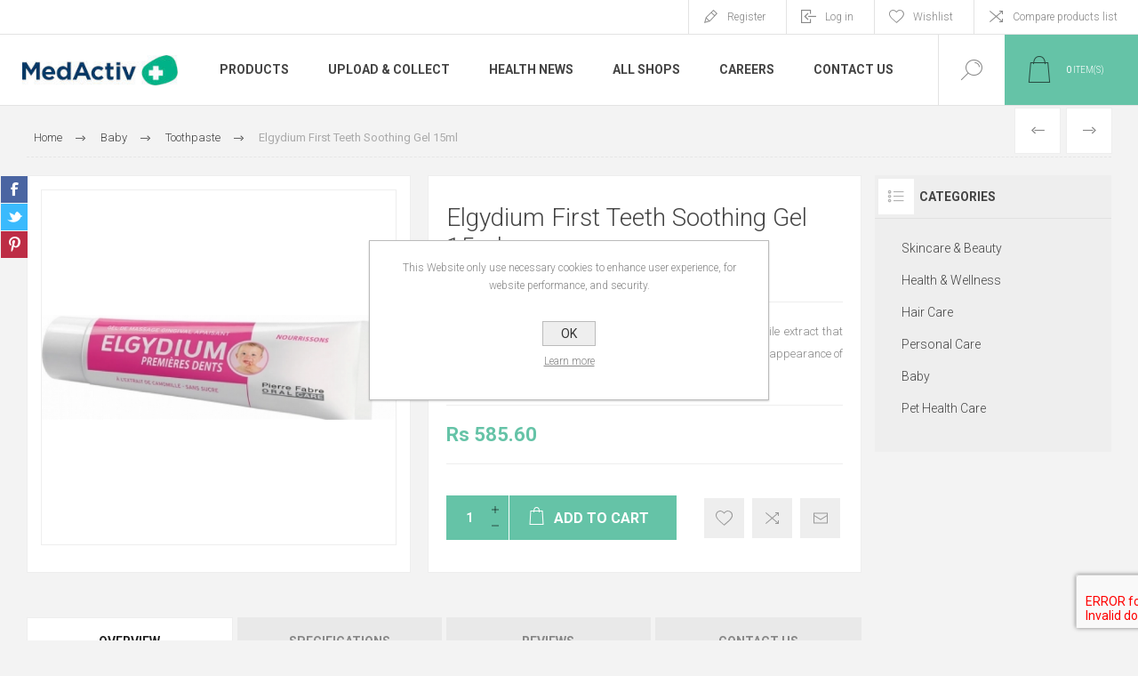

--- FILE ---
content_type: text/html; charset=utf-8
request_url: https://medactivcom.azurewebsites.net/elgydium-first-teeth-soothing-gel-15ml
body_size: 18758
content:
<!DOCTYPE html>
<html lang="en"  class="html-product-details-page">
<head>
    <title>MedActiv Pharmacies Mauritius. Elgydium First Teeth Soothing Gel 15ml</title>
    <meta http-equiv="Content-type" content="text/html;charset=UTF-8" />
    <meta name="description" content="Elgydium First Teeth Soothing Gel 15ml is a gel with Chamomile extract that soothes quickly and durably the discomfort associated with the appearance of the first teeth." />
    <meta name="keywords" content="" />
    <meta name="generator" content="nopCommerce" />
    <meta name="viewport" content="width=device-width, initial-scale=1.0, user-scalable=0, minimum-scale=1.0, maximum-scale=1.0" />
    <link rel="preload" as="font" href="/Themes/Pacific/Content/fonts/pacific.woff" crossorigin>
    <link href="https://fonts.googleapis.com/css2?family=Roboto:wght@300;400;700&display=swap" rel="stylesheet">
    <meta name="facebook-domain-verification" content="2z658h2dhfoimzayww9adz3gty0rx4" /> 
<!-- Google tag (gtag.js) -->
<script async src="https://www.googletagmanager.com/gtag/js?id=UA-177616873-2"></script>
<script>
  window.dataLayer = window.dataLayer || [];
  function gtag(){dataLayer.push(arguments);}
  gtag('js', new Date());

  gtag('config', 'UA-177616873-2');
</script>

<meta property="og:type" content="product" />
<meta property="og:title" content="Elgydium First Teeth Soothing Gel 15ml" />
<meta property="og:description" content="Elgydium First Teeth Soothing Gel 15ml is a gel with Chamomile extract that soothes quickly and durably the discomfort associated with the appearance of the first teeth." />
<meta property="og:image" content="https://azurmindstorage.blob.core.windows.net/medactiv/0003926_P018115_625.png" />
<meta property="og:image:url" content="https://azurmindstorage.blob.core.windows.net/medactiv/0003926_P018115_625.png" />
<meta property="og:url" content="https://medactivcom.azurewebsites.net/elgydium-first-teeth-soothing-gel-15ml" />
<meta property="og:site_name" content="MedActiv Pharmacies Mauritius" />
<meta property="twitter:card" content="summary" />
<meta property="twitter:site" content="MedActiv Pharmacies Mauritius" />
<meta property="twitter:title" content="Elgydium First Teeth Soothing Gel 15ml" />
<meta property="twitter:description" content="Elgydium First Teeth Soothing Gel 15ml is a gel with Chamomile extract that soothes quickly and durably the discomfort associated with the appearance of the first teeth." />
<meta property="twitter:image" content="https://azurmindstorage.blob.core.windows.net/medactiv/0003926_P018115_625.png" />
<meta property="twitter:url" content="https://medactivcom.azurewebsites.net/elgydium-first-teeth-soothing-gel-15ml" />

    


    

<style>

    .product-details-page .full-description {
        display: none;
    }
    .product-details-page .ui-tabs .full-description {
        display: block;
    }
    .product-details-page .tabhead-full-description {
        display: none;
    }
    

    .product-details-page .product-specs-box {
        display: none;
    }
    .product-details-page .ui-tabs .product-specs-box {
        display: block;
    }
    .product-details-page .ui-tabs .product-specs-box .title {
        display: none;
    }
    

    .product-details-page .product-no-reviews,
    .product-details-page .product-review-links {
        display: none;
    }
    </style><!-- Google tag (gtag.js) -->
<script async src="https://www.googletagmanager.com/gtag/js?id=G-N3P4QEBS6B"></script>
<script>
  window.dataLayer = window.dataLayer || [];
  function gtag(){dataLayer.push(arguments);}
  gtag('js', new Date());

  gtag('config', 'G-N3P4QEBS6B');
</script>

    



    <link href="/Themes/Pacific/Content/css/styles.css" rel="stylesheet" type="text/css" />
<link href="/Themes/Pacific/Content/css/footable.css" rel="stylesheet" type="text/css" />
<link href="/Themes/Pacific/Content/css/mobile.css" rel="stylesheet" type="text/css" />
<link href="/Themes/Pacific/Content/css/480.css" rel="stylesheet" type="text/css" />
<link href="/Themes/Pacific/Content/css/768.css" rel="stylesheet" type="text/css" />
<link href="/Themes/Pacific/Content/css/1260.css" rel="stylesheet" type="text/css" />
<link href="/Themes/Pacific/Content/css/1500.css" rel="stylesheet" type="text/css" />
<link href="/Themes/Pacific/Content/css/1800.css" rel="stylesheet" type="text/css" />
<link href="/Plugins/SevenSpikes.Core/Styles/slick-slider-1.6.0.css" rel="stylesheet" type="text/css" />
<link href="/Plugins/SevenSpikes.Core/Styles/perfect-scrollbar.min.css" rel="stylesheet" type="text/css" />
<link href="/Plugins/SevenSpikes.Nop.Plugins.PrevNextProduct/Themes/Pacific/Content/prevnextproduct.css" rel="stylesheet" type="text/css" />
<link href="/Plugins/SevenSpikes.Nop.Plugins.CloudZoom/Themes/Pacific/Content/cloud-zoom/CloudZoom.css" rel="stylesheet" type="text/css" />
<link href="/Plugins/SevenSpikes.Nop.Plugins.CloudZoom/Styles/carousel/slick-slider-1.6.0.css" rel="stylesheet" type="text/css" />
<link href="/Plugins/SevenSpikes.Nop.Plugins.CloudZoom/Themes/Pacific/Content/carousel/carousel.css" rel="stylesheet" type="text/css" />
<link href="/lib_npm/magnific-popup/magnific-popup.css" rel="stylesheet" type="text/css" />
<link href="/Plugins/SevenSpikes.Nop.Plugins.NopQuickTabs/Themes/Pacific/Content/QuickTabs.css" rel="stylesheet" type="text/css" />
<link href="/Plugins/SevenSpikes.Nop.Plugins.MegaMenu/Themes/Pacific/Content/MegaMenu.css" rel="stylesheet" type="text/css" />
<link href="/Plugins/SevenSpikes.Nop.Plugins.InstantSearch/Themes/Pacific/Content/InstantSearch.css" rel="stylesheet" type="text/css" />
<link href="/Plugins/SevenSpikes.Nop.Plugins.AjaxCart/Themes/Pacific/Content/ajaxCart.css" rel="stylesheet" type="text/css" />
<link href="/Plugins/SevenSpikes.Nop.Plugins.ProductRibbons/Styles/Ribbons.common.css" rel="stylesheet" type="text/css" />
<link href="/Plugins/SevenSpikes.Nop.Plugins.ProductRibbons/Themes/Pacific/Content/Ribbons.css" rel="stylesheet" type="text/css" />
<link href="/Plugins/SevenSpikes.Nop.Plugins.QuickView/Themes/Pacific/Content/QuickView.css" rel="stylesheet" type="text/css" />
<link href="/lib_npm/fine-uploader/fine-uploader/fine-uploader.min.css" rel="stylesheet" type="text/css" />
<link href="/Themes/Pacific/Content/css/theme.custom-1.css?v=19" rel="stylesheet" type="text/css" />

    
    <link rel="canonical" href="https://medactivcom.azurewebsites.net/elgydium-first-teeth-soothing-gel-15ml" />

    
    
    <link rel="apple-touch-icon" sizes="180x180" href="/icons/icons_0/apple-touch-icon.png">
<link rel="icon" type="image/png" sizes="32x32" href="/icons/icons_0/favicon-32x32.png">
<link rel="icon" type="image/png" sizes="192x192" href="/icons/icons_0/android-chrome-192x192.png">
<link rel="icon" type="image/png" sizes="16x16" href="/icons/icons_0/favicon-16x16.png">
<link rel="manifest" href="/icons/icons_0/site.webmanifest">
<link rel="mask-icon" href="/icons/icons_0/safari-pinned-tab.svg" color="#5bbad5">
<link rel="shortcut icon" href="/icons/icons_0/favicon.ico">
<meta name="msapplication-TileColor" content="#da532c">
<meta name="msapplication-TileImage" content="/icons/icons_0/mstile-144x144.png">
<meta name="msapplication-config" content="/icons/icons_0/browserconfig.xml">
<meta name="theme-color" content="#ffffff">
    
    <!--Powered by nopCommerce - https://www.nopCommerce.com-->
</head>
<body class="product-details-page-body">
    


<div class="ajax-loading-block-window" style="display: none">
</div>
<div id="dialog-notifications-success" title="Notification" style="display:none;">
</div>
<div id="dialog-notifications-error" title="Error" style="display:none;">
</div>
<div id="dialog-notifications-warning" title="Warning" style="display:none;">
</div>
<div id="bar-notification" class="bar-notification-container" data-close="Close">
</div>



<!--[if lte IE 8]>
    <div style="clear:both;height:59px;text-align:center;position:relative;">
        <a href="http://www.microsoft.com/windows/internet-explorer/default.aspx" target="_blank">
            <img src="/Themes/Pacific/Content/img/ie_warning.jpg" height="42" width="820" alt="You are using an outdated browser. For a faster, safer browsing experience, upgrade for free today." />
        </a>
    </div>
<![endif]-->


<div class="master-wrapper-page">
    <div class="header">
    
    <div class="responsive-strip">
        <div class="responsive-logo-wrapper">
            



<a href="/" class="logo">


<img alt="MedActiv Pharmacies Mauritius" src="https://azurmindstorage.blob.core.windows.net/medactiv/0000188_logo.png" /></a>
        </div>
    </div>
    <div class="header-upper">
        <div class="header-selectors-wrapper">
            
            
            
            
        </div>
        <div class="header-links-wrapper">
            <div class="header-links">
                



        <div class="hedar-links-item">
            <a href="/register?returnUrl=%2Felgydium-first-teeth-soothing-gel-15ml" class="ico-register">Register</a>
        </div>
    <div class="hedar-links-item">
        <a href="/login?returnUrl=%2Felgydium-first-teeth-soothing-gel-15ml" class="ico-login">Log in</a>
    </div>
    <div class="hedar-links-item">
        <a href="/wishlist" class="ico-wishlist">
            <span class="wishlist-label">Wishlist</span>

        </a>
    </div>
    <div class="hedar-links-item">
        <a href="/compareproducts" class="ico-compare">Compare products list</a>
    </div>



            </div>
        </div>
        
    </div>
    <div class="header-lower">
        <div class="header-logo">
            



<a href="/" class="logo">


<img alt="MedActiv Pharmacies Mauritius" src="https://azurmindstorage.blob.core.windows.net/medactiv/0000188_logo.png" /></a>
        </div>
        <div class="header-menu">
            <div class="menu-button">
                <div class="menu-open" title="Menu">
                    <span class="menu-icon-line"></span>
                    <span class="menu-icon-line"></span>
                    <span class="menu-icon-line"></span>
                </div>
                <div class="menu-close" title="Close"></div>
            </div>
            <div class="menu-header">
                



        <div class="hedar-links-item">
            <a href="/register?returnUrl=%2Felgydium-first-teeth-soothing-gel-15ml" class="ico-register">Register</a>
        </div>
    <div class="hedar-links-item">
        <a href="/login?returnUrl=%2Felgydium-first-teeth-soothing-gel-15ml" class="ico-login">Log in</a>
    </div>
    <div class="hedar-links-item">
        <a href="/wishlist" class="ico-wishlist">
            <span class="wishlist-label">Wishlist</span>

        </a>
    </div>
    <div class="hedar-links-item">
        <a href="/compareproducts" class="ico-compare">Compare products list</a>
    </div>



                
                
                
            </div>
            <div class="menu-body">



    <ul class="mega-menu"
        data-isRtlEnabled="false"
        data-enableClickForDropDown="false">



<li class="has-sublist with-dropdown-in-grid">
        <span class="with-subcategories single-item-categories labelfornextplusbutton">Products</span>

        <div class="dropdown categories fullWidth boxes-3">
            <div class="row-wrapper">
                <div class="row"><div class="box">
                <div class="title">
                        <a href="/skincare-beauty" title="Skincare &amp; Beauty"><span>Skincare &amp; Beauty</span></a>
                    </div>
                <div class="wrapper">
                    <div class="picture">
                        <a href="/skincare-beauty" title="Show products in category Skincare &amp; Beauty">
                            <img class="lazy" alt="Picture for category Skincare &amp; Beauty" src="[data-uri]" data-original="https://azurmindstorage.blob.core.windows.net/medactiv/0000300_skincare-beauty_290.png" />
                        </a>
                    </div>
                        <ul class="subcategories">
                                <li class="subcategory-item">
                                    <a href="/accessories" title="Accessories"><span>Accessories</span></a>
                                </li>
                                <li class="subcategory-item">
                                    <a href="/acne-prone" title="Acne Prone"><span>Acne Prone</span></a>
                                </li>
                                <li class="subcategory-item">
                                    <a href="/anti-ageing" title="Anti Ageing"><span>Anti Ageing</span></a>
                                </li>
                                <li class="subcategory-item">
                                    <a href="/beauty-supplements" title="Beauty Supplements"><span>Beauty Supplements</span></a>
                                </li>
                                <li class="subcategory-item all">
                                    <a class="view-all" href="/skincare-beauty" title="View All">
                                        <span>View All</span>
                                    </a>
                                </li>
                        </ul>
                </div>
                </div><div class="box">
                <div class="title">
                        <a href="/health-wellness" title="Health &amp; Wellness"><span>Health &amp; Wellness</span></a>
                    </div>
                <div class="wrapper">
                    <div class="picture">
                        <a href="/health-wellness" title="Show products in category Health &amp; Wellness">
                            <img class="lazy" alt="Picture for category Health &amp; Wellness" src="[data-uri]" data-original="https://azurmindstorage.blob.core.windows.net/medactiv/0000301_health-wellness_290.png" />
                        </a>
                    </div>
                        <ul class="subcategories">
                                <li class="subcategory-item">
                                    <a href="/accessories-2" title="Accessories"><span>Accessories</span></a>
                                </li>
                                <li class="subcategory-item">
                                    <a href="/anti-infective" title="Anti Infective"><span>Anti Infective</span></a>
                                </li>
                                <li class="subcategory-item">
                                    <a href="/aromatherapy" title="Aromatherapy"><span>Aromatherapy</span></a>
                                </li>
                                <li class="subcategory-item">
                                    <a href="/bones-joints-muscles" title="Bones, Joints &amp; Muscles"><span>Bones, Joints &amp; Muscles</span></a>
                                </li>
                                <li class="subcategory-item all">
                                    <a class="view-all" href="/health-wellness" title="View All">
                                        <span>View All</span>
                                    </a>
                                </li>
                        </ul>
                </div>
                </div><div class="box">
                <div class="title">
                        <a href="/hair-care" title="Hair Care"><span>Hair Care</span></a>
                    </div>
                <div class="wrapper">
                    <div class="picture">
                        <a href="/hair-care" title="Show products in category Hair Care">
                            <img class="lazy" alt="Picture for category Hair Care" src="[data-uri]" data-original="https://azurmindstorage.blob.core.windows.net/medactiv/0000302_hair-care_290.png" />
                        </a>
                    </div>
                        <ul class="subcategories">
                                <li class="subcategory-item">
                                    <a href="/anti-dandruff" title="Anti Dandruff"><span>Anti Dandruff</span></a>
                                </li>
                                <li class="subcategory-item">
                                    <a href="/cleansing-2" title="Cleansing"><span>Cleansing</span></a>
                                </li>
                                <li class="subcategory-item">
                                    <a href="/colored-hair" title="Colored Hair"><span>Colored Hair</span></a>
                                </li>
                                <li class="subcategory-item">
                                    <a href="/curl-activating" title="Curl activating"><span>Curl activating</span></a>
                                </li>
                                <li class="subcategory-item all">
                                    <a class="view-all" href="/hair-care" title="View All">
                                        <span>View All</span>
                                    </a>
                                </li>
                        </ul>
                </div>
                </div></div><div class="row"><div class="box">
                <div class="title">
                        <a href="/personal-care" title="Personal Care"><span>Personal Care</span></a>
                    </div>
                <div class="wrapper">
                    <div class="picture">
                        <a href="/personal-care" title="Show products in category Personal Care">
                            <img class="lazy" alt="Picture for category Personal Care" src="[data-uri]" data-original="https://azurmindstorage.blob.core.windows.net/medactiv/0000303_personal-care_290.png" />
                        </a>
                    </div>
                        <ul class="subcategories">
                                <li class="subcategory-item">
                                    <a href="/accessories-3" title="Accessories"><span>Accessories</span></a>
                                </li>
                                <li class="subcategory-item">
                                    <a href="/cleansing-3" title="Cleansing"><span>Cleansing</span></a>
                                </li>
                                <li class="subcategory-item">
                                    <a href="/deodorant" title="Deodorant"><span>Deodorant</span></a>
                                </li>
                                <li class="subcategory-item">
                                    <a href="/depilatory" title="Depilatory"><span>Depilatory</span></a>
                                </li>
                                <li class="subcategory-item all">
                                    <a class="view-all" href="/personal-care" title="View All">
                                        <span>View All</span>
                                    </a>
                                </li>
                        </ul>
                </div>
                </div><div class="box">
                <div class="title">
                        <a href="/baby" title="Baby"><span>Baby</span></a>
                    </div>
                <div class="wrapper">
                    <div class="picture">
                        <a href="/baby" title="Show products in category Baby">
                            <img class="lazy" alt="Picture for category Baby" src="[data-uri]" data-original="https://azurmindstorage.blob.core.windows.net/medactiv/0000304_baby_290.png" />
                        </a>
                    </div>
                        <ul class="subcategories">
                                <li class="subcategory-item">
                                    <a href="/baby-supplements" title="Baby Supplements"><span>Baby Supplements</span></a>
                                </li>
                                <li class="subcategory-item">
                                    <a href="/bite-sting" title="Bite &amp; Sting"><span>Bite &amp; Sting</span></a>
                                </li>
                                <li class="subcategory-item">
                                    <a href="/cleansers" title="Cleansers"><span>Cleansers</span></a>
                                </li>
                                <li class="subcategory-item">
                                    <a href="/gift-ideas-2" title="Gift Ideas"><span>Gift Ideas</span></a>
                                </li>
                                <li class="subcategory-item all">
                                    <a class="view-all" href="/baby" title="View All">
                                        <span>View All</span>
                                    </a>
                                </li>
                        </ul>
                </div>
                </div><div class="box">
                <div class="title">
                        <a href="/pet-health-care" title="Pet Health Care"><span>Pet Health Care</span></a>
                    </div>
                <div class="wrapper">
                    <div class="picture">
                        <a href="/pet-health-care" title="Show products in category Pet Health Care">
                            <img class="lazy" alt="Picture for category Pet Health Care" src="[data-uri]" data-original="https://azurmindstorage.blob.core.windows.net/medactiv/0000305_pet-health-care_290.png" />
                        </a>
                    </div>
                        <ul class="subcategories">
                                <li class="subcategory-item">
                                    <a href="/pet-curative" title="Pet Curative"><span>Pet Curative</span></a>
                                </li>
                                <li class="subcategory-item">
                                    <a href="/pet-grooming" title="Pet Grooming"><span>Pet Grooming</span></a>
                                </li>
                        </ul>
                </div>
                </div></div>
            </div>

        </div>
</li>

<li class=" ">

    <a href="https://medactiv.mu/prescription" class="" title="Upload &amp; Collect" ><span> Upload &amp; Collect</span></a>

</li>



<li class=" ">

    <a href="/blog" class="" title="Health News" ><span> Health News</span></a>

</li>



<li class=" ">

    <a href="https://medactiv.mu/allshops" class="" title="All Shops" ><span> All Shops</span></a>

</li>



<li class=" ">

    <a href="https://careers.medactiv.mu/" class="" title="Careers"  target="_blank" ><span> Careers</span></a>

</li>



<li class=" ">

    <a href="/contactus" class="" title="Contact Us" ><span> Contact Us</span></a>

</li>


        
    </ul>
    <div class="menu-title"><span>Menu</span></div>
    <ul class="mega-menu-responsive">


<li class="has-sublist">

        <span class="with-subcategories single-item-categories labelfornextplusbutton">Products</span>

        <div class="plus-button"></div>
        <div class="sublist-wrap">
            <ul class="sublist">
                <li class="back-button">
                    <span>Back</span>
                </li>
                
        <li class="has-sublist">
            <a href="/skincare-beauty" title="Skincare &amp; Beauty" class="with-subcategories"><span>Skincare &amp; Beauty</span></a>
            <div class="plus-button"></div>
            <div class="sublist-wrap">
                <ul class="sublist">
                    <li class="back-button">
                        <span>Back</span>
                    </li>
                    
        <li>
            <a class="lastLevelCategory" href="/accessories" title="Accessories"><span>Accessories</span></a>
        </li>
        <li>
            <a class="lastLevelCategory" href="/acne-prone" title="Acne Prone"><span>Acne Prone</span></a>
        </li>
        <li>
            <a class="lastLevelCategory" href="/anti-ageing" title="Anti Ageing"><span>Anti Ageing</span></a>
        </li>
        <li>
            <a class="lastLevelCategory" href="/beauty-supplements" title="Beauty Supplements"><span>Beauty Supplements</span></a>
        </li>


                        <li>
                            <a class="view-all" href="/skincare-beauty" title="View All">
                                <span>View All</span>
                            </a>
                        </li>
                </ul>
            </div>
        </li>
        <li class="has-sublist">
            <a href="/health-wellness" title="Health &amp; Wellness" class="with-subcategories"><span>Health &amp; Wellness</span></a>
            <div class="plus-button"></div>
            <div class="sublist-wrap">
                <ul class="sublist">
                    <li class="back-button">
                        <span>Back</span>
                    </li>
                    
        <li>
            <a class="lastLevelCategory" href="/accessories-2" title="Accessories"><span>Accessories</span></a>
        </li>
        <li>
            <a class="lastLevelCategory" href="/anti-infective" title="Anti Infective"><span>Anti Infective</span></a>
        </li>
        <li>
            <a class="lastLevelCategory" href="/aromatherapy" title="Aromatherapy"><span>Aromatherapy</span></a>
        </li>
        <li>
            <a class="lastLevelCategory" href="/bones-joints-muscles" title="Bones, Joints &amp; Muscles"><span>Bones, Joints &amp; Muscles</span></a>
        </li>


                        <li>
                            <a class="view-all" href="/health-wellness" title="View All">
                                <span>View All</span>
                            </a>
                        </li>
                </ul>
            </div>
        </li>
        <li class="has-sublist">
            <a href="/hair-care" title="Hair Care" class="with-subcategories"><span>Hair Care</span></a>
            <div class="plus-button"></div>
            <div class="sublist-wrap">
                <ul class="sublist">
                    <li class="back-button">
                        <span>Back</span>
                    </li>
                    
        <li>
            <a class="lastLevelCategory" href="/anti-dandruff" title="Anti Dandruff"><span>Anti Dandruff</span></a>
        </li>
        <li>
            <a class="lastLevelCategory" href="/cleansing-2" title="Cleansing"><span>Cleansing</span></a>
        </li>
        <li>
            <a class="lastLevelCategory" href="/colored-hair" title="Colored Hair"><span>Colored Hair</span></a>
        </li>
        <li>
            <a class="lastLevelCategory" href="/curl-activating" title="Curl activating"><span>Curl activating</span></a>
        </li>


                        <li>
                            <a class="view-all" href="/hair-care" title="View All">
                                <span>View All</span>
                            </a>
                        </li>
                </ul>
            </div>
        </li>
        <li class="has-sublist">
            <a href="/personal-care" title="Personal Care" class="with-subcategories"><span>Personal Care</span></a>
            <div class="plus-button"></div>
            <div class="sublist-wrap">
                <ul class="sublist">
                    <li class="back-button">
                        <span>Back</span>
                    </li>
                    
        <li>
            <a class="lastLevelCategory" href="/accessories-3" title="Accessories"><span>Accessories</span></a>
        </li>
        <li>
            <a class="lastLevelCategory" href="/cleansing-3" title="Cleansing"><span>Cleansing</span></a>
        </li>
        <li>
            <a class="lastLevelCategory" href="/deodorant" title="Deodorant"><span>Deodorant</span></a>
        </li>
        <li>
            <a class="lastLevelCategory" href="/depilatory" title="Depilatory"><span>Depilatory</span></a>
        </li>


                        <li>
                            <a class="view-all" href="/personal-care" title="View All">
                                <span>View All</span>
                            </a>
                        </li>
                </ul>
            </div>
        </li>
        <li class="has-sublist">
            <a href="/baby" title="Baby" class="with-subcategories"><span>Baby</span></a>
            <div class="plus-button"></div>
            <div class="sublist-wrap">
                <ul class="sublist">
                    <li class="back-button">
                        <span>Back</span>
                    </li>
                    
        <li>
            <a class="lastLevelCategory" href="/baby-supplements" title="Baby Supplements"><span>Baby Supplements</span></a>
        </li>
        <li>
            <a class="lastLevelCategory" href="/bite-sting" title="Bite &amp; Sting"><span>Bite &amp; Sting</span></a>
        </li>
        <li>
            <a class="lastLevelCategory" href="/cleansers" title="Cleansers"><span>Cleansers</span></a>
        </li>
        <li>
            <a class="lastLevelCategory" href="/gift-ideas-2" title="Gift Ideas"><span>Gift Ideas</span></a>
        </li>


                        <li>
                            <a class="view-all" href="/baby" title="View All">
                                <span>View All</span>
                            </a>
                        </li>
                </ul>
            </div>
        </li>
        <li class="has-sublist">
            <a href="/pet-health-care" title="Pet Health Care" class="with-subcategories"><span>Pet Health Care</span></a>
            <div class="plus-button"></div>
            <div class="sublist-wrap">
                <ul class="sublist">
                    <li class="back-button">
                        <span>Back</span>
                    </li>
                    
        <li>
            <a class="lastLevelCategory" href="/pet-curative" title="Pet Curative"><span>Pet Curative</span></a>
        </li>
        <li>
            <a class="lastLevelCategory" href="/pet-grooming" title="Pet Grooming"><span>Pet Grooming</span></a>
        </li>


                </ul>
            </div>
        </li>

            </ul>
        </div>

</li>

<li class=" ">

    <a href="https://medactiv.mu/prescription" class="" title="Upload &amp; Collect" ><span> Upload &amp; Collect</span></a>

</li>



<li class=" ">

    <a href="/blog" class="" title="Health News" ><span> Health News</span></a>

</li>



<li class=" ">

    <a href="https://medactiv.mu/allshops" class="" title="All Shops" ><span> All Shops</span></a>

</li>



<li class=" ">

    <a href="https://careers.medactiv.mu/" class="" title="Careers"  target="_blank" ><span> Careers</span></a>

</li>



<li class=" ">

    <a href="/contactus" class="" title="Contact Us" ><span> Contact Us</span></a>

</li>


        
    </ul>
            </div>
        </div>
        <div class="search-box store-search-box">
            <form method="get" id="small-search-box-form" action="/search">
        <input type="text" class="search-box-text" id="small-searchterms" autocomplete="off" name="q" placeholder="Search store" aria-label="Search store" />


    <select class="search-box-select" id="instant-search-categories">
        <option value='0'>All</option>
            <option value="146">Skincare &amp; Beauty</option>
            <option value="147">Health &amp; Wellness</option>
            <option value="148">Hair Care</option>
            <option value="149">Personal Care</option>
            <option value="150">Baby</option>
            <option value="151">Pet Health Care</option>
    </select>

<input type="hidden" class="instantSearchResourceElement"
       data-highlightFirstFoundElement="false"
       data-minKeywordLength="3"
       data-defaultProductSortOption="0"
       data-instantSearchUrl="/instantSearchFor"
       data-searchPageUrl="/search"
       data-searchInProductDescriptions="false"
       data-numberOfVisibleProducts="20"
       data-noResultsResourceText=" No data found."/>

        <button type="submit" class="button-1 search-box-button">Search</button>
            
</form>
            <div class="search-box-opener">Search</div>
        </div>
        <div class="header-flyout-cart">
            <div class="mobile-flyout-cart-toggle" title="Close">
                <span class="first"></span>
                <span class="second"></span>
            </div>
            
<div class="flyout-cart-wrapper" data-flyoutCartUrl="/PacificTheme/FlyoutShoppingCart">
    <div id="topcartlink" class="flyout-cart-link" title="Shopping cart">
        <a href="/cart" class="ico-cart no-items-in-cart">
            <span class="cart-qty-number-mobile">0</span>
            <span class="cart-qty-number-desktop"><strong>0</strong> item(s)</span>
            <span class="cart-qty sub-total"></span>
        </a>        
    </div>
    <div id="flyout-cart" class="flyout-cart">
        <div class="mini-shopping-cart">
            <div class="count no-items-in-cart">
You have no items in your shopping cart.            </div>
        </div>
    </div>
</div>
        </div>
    </div>
    
</div>
    
    <div class="overlayOffCanvas"></div>
    <div class="master-wrapper-content">
        



<div class="ajaxCartInfo" data-getAjaxCartButtonUrl="/NopAjaxCart/GetAjaxCartButtonsAjax"
     data-productPageAddToCartButtonSelector=".add-to-cart-button"
     data-productBoxAddToCartButtonSelector=".product-box-add-to-cart-button"
     data-productBoxProductItemElementSelector=".product-item"
     data-useNopNotification="False"
     data-nopNotificationCartResource="The product has been added to your &lt;a href=&quot;/cart&quot;&gt;shopping cart&lt;/a&gt;"
     data-nopNotificationWishlistResource="The product has been added to your &lt;a href=&quot;/wishlist&quot;&gt;wishlist&lt;/a&gt;"
     data-enableOnProductPage="True"
     data-enableOnCatalogPages="True"
     data-miniShoppingCartQuatityFormattingResource="({0})"
     data-miniWishlistQuatityFormattingResource="({0})"
     data-addToWishlistButtonSelector=".add-to-wishlist-button">
</div>

<input id="addProductVariantToCartUrl" name="addProductVariantToCartUrl" type="hidden" value="/AddProductFromProductDetailsPageToCartAjax" />
<input id="addProductToCartUrl" name="addProductToCartUrl" type="hidden" value="/AddProductToCartAjax" />
<input id="miniShoppingCartUrl" name="miniShoppingCartUrl" type="hidden" value="/MiniShoppingCart" />
<input id="flyoutShoppingCartUrl" name="flyoutShoppingCartUrl" type="hidden" value="/NopAjaxCartFlyoutShoppingCart" />
<input id="checkProductAttributesUrl" name="checkProductAttributesUrl" type="hidden" value="/CheckIfProductOrItsAssociatedProductsHasAttributes" />
<input id="getMiniProductDetailsViewUrl" name="getMiniProductDetailsViewUrl" type="hidden" value="/GetMiniProductDetailsView" />
<input id="flyoutShoppingCartPanelSelector" name="flyoutShoppingCartPanelSelector" type="hidden" value=".flyout-cart-wrapper" />
<input id="shoppingCartMenuLinkSelector" name="shoppingCartMenuLinkSelector" type="hidden" value=".cart-qty-number-mobile, .cart-qty-number-desktop strong" />
<input id="wishlistMenuLinkSelector" name="wishlistMenuLinkSelector" type="hidden" value="span.wishlist-qty" />





<div id="product-ribbon-info" data-productid="2065"
     data-productboxselector=".product-item, .item-holder"
     data-productboxpicturecontainerselector=".picture, .item-picture"
     data-productpagepicturesparentcontainerselector=".product-essential"
     data-productpagebugpicturecontainerselector=".picture"
     data-retrieveproductribbonsurl="/RetrieveProductRibbons">
</div>


<div class="quickViewData" data-productselector=".product-item"
     data-productselectorchild=".buttons"
     data-retrievequickviewurl="/quickviewdata"
     data-quickviewbuttontext="Quick View"
     data-quickviewbuttontitle="Quick View"
     data-isquickviewpopupdraggable="False"
     data-enablequickviewpopupoverlay="True"
     data-accordionpanelsheightstyle="content"
     data-getquickviewbuttonroute="/getquickviewbutton">
</div>
        
        <div class="master-column-wrapper">
            


<div class="center-1">
    
    



<div class="page product-details-page product-page-layout-one">
    <div class="page-body">
        
        <div class="product-details-top">
                <div class="breadcrumb">
            <ul itemscope itemtype="http://schema.org/BreadcrumbList">
                
                <li>
                    <span>
                        <a href="/">
                            <span>Home</span>
                        </a>
                    </span>
                    <span class="delimiter">/</span>
                </li>
                    <li itemprop="itemListElement" itemscope itemtype="http://schema.org/ListItem">
                        <a href="/baby" itemprop="item">
                            <span itemprop="name">Baby</span>
                        </a>
                        <span class="delimiter">/</span>
                        <meta itemprop="position" content="1" />
                    </li>
                    <li itemprop="itemListElement" itemscope itemtype="http://schema.org/ListItem">
                        <a href="/toothpaste-2" itemprop="item">
                            <span itemprop="name">Toothpaste</span>
                        </a>
                        <span class="delimiter">/</span>
                        <meta itemprop="position" content="2" />
                    </li>
                
                <li itemprop="itemListElement" itemscope itemtype="http://schema.org/ListItem">
                    <strong class="current-item" itemprop="name">Elgydium First Teeth Soothing Gel 15ml</strong>
                    <span itemprop="item" itemscope itemtype="http://schema.org/Thing" 
                          id="/elgydium-first-teeth-soothing-gel-15ml">
                    </span>
                    <meta itemprop="position" content="3" />
                    
                </li>
            </ul>
    </div>

			<div class="prev-next-product">
        <div class="previous-product">
            <a href="/elmex-child-toothpaste-50-ml" title="Elmex Child Toothpaste 50 m..."><span class="previous-product-label">Previous</span><span class="previous-product-title">Elmex Child Toothpaste 50 m...</span></a>
        </div>

        <div class="next-product">
            <a href="/elgydium-junior-mild-mint-50-ml" title="Elgydium Junior Mild Mint 5..."><span class="next-product-label">Next</span><span class="next-product-title">Elgydium Junior Mild Mint 5...</span></a>
        </div>
</div>
        </div>
        <form method="post" id="product-details-form" action="/elgydium-first-teeth-soothing-gel-15ml">



<!--Microdata-->
<div  itemscope itemtype="http://schema.org/Product">
    <meta itemprop="name" content="Elgydium First Teeth Soothing Gel 15ml"/>
    <meta itemprop="sku" content="P018115"/>
    <meta itemprop="gtin" content=""/>
    <meta itemprop="mpn" content=""/>
    <meta itemprop="description" content="Elgydium First Teeth Soothing Gel 15ml is a gel with Chamomile extract that soothes quickly and durably the discomfort associated with the appearance of the first teeth."/>
    <meta itemprop="image" content="https://azurmindstorage.blob.core.windows.net/medactiv/0003926_P018115_625.png"/>
    <div itemprop="offers" itemscope itemtype="http://schema.org/Offer">
        <meta itemprop="url" content="https://medactivcom.azurewebsites.net/elgydium-first-teeth-soothing-gel-15ml"/>
        <meta itemprop="price" content="585.60"/>
        <meta itemprop="priceCurrency" content="MUR"/>
        <meta itemprop="priceValidUntil"/>
        <meta itemprop="availability" content="http://schema.org/OutOfStock" />
    </div>
    <div itemprop="review" itemscope itemtype="http://schema.org/Review">
        <meta itemprop="author" content="ALL"/>
        <meta itemprop="url" content="/productreviews/2065"/>
    </div>
</div>
            <div class="product-content-wrapper" data-productid="2065">
                <div class="product-essential">
                    
                    <div class="equalizer-box">
                        <div class="gallery-wrapper equalize">



        <input type="hidden" class="cloudZoomPictureThumbnailsInCarouselData"
               data-vertical="false"
               data-numvisible="4"
               data-numScrollable="1"
               data-enable-slider-arrows="true"
               data-enable-slider-dots="false"
               data-size="1"
               data-rtl="false"
               data-responsive-breakpoints-for-thumbnails="[{&quot;breakpoint&quot;:1000,&quot;settings&quot;:{&quot;slidesToShow&quot;:4,&quot;slidesToScroll&quot;:1,&quot;arrows&quot;:false,&quot;dots&quot;:true}},{&quot;breakpoint&quot;:480,&quot;settings&quot;:{&quot;slidesToShow&quot;:3,&quot;slidesToScroll&quot;:1,&quot;arrows&quot;:false,&quot;dots&quot;:true}}]"
               data-magnificpopup-counter="%curr% of %total%"
               data-magnificpopup-prev="Previous (Left arrow key)"
               data-magnificpopup-next="Next (Right arrow key)"
               data-magnificpopup-close="Close (Esc)"
               data-magnificpopup-loading="Loading..." />
    <input type="hidden" class="cloudZoomAdjustPictureOnProductAttributeValueChange"
           data-productid="2065"
           data-isintegratedbywidget="true" />
        <input type="hidden" class="cloudZoomEnableClickToZoom" />
    <div class="gallery sevenspikes-cloudzoom-gallery">
        
            <div class="picture-wrapper">
                <div class="picture" id="sevenspikes-cloud-zoom" data-zoomwindowelementid=""
                     data-selectoroftheparentelementofthecloudzoomwindow=""
                     data-defaultimagecontainerselector=".product-essential .gallery"
                     data-zoom-window-width="244"
                     data-zoom-window-height="257">
                    <a href="https://azurmindstorage.blob.core.windows.net/medactiv/0003926_P018115.png" data-full-image-url="https://azurmindstorage.blob.core.windows.net/medactiv/0003926_P018115.png" class="picture-link" id="zoom1">
                        <img src="https://azurmindstorage.blob.core.windows.net/medactiv/0003926_P018115_625.png" alt="Picture of Elgydium First Teeth Soothing Gel 15ml" class="cloudzoom" id="cloudZoomImage"
                             itemprop="image" data-cloudzoom="appendSelector: &#x27;.picture-wrapper&#x27;, zoomPosition: &#x27;inside&#x27;, zoomOffsetX: 0, captionPosition: &#x27;bottom&#x27;, tintOpacity: 0, zoomWidth: 244, zoomHeight: 257, easing: 3, touchStartDelay: true, zoomFlyOut: false, disableZoom: &#x27;auto&#x27;"
                              />
                    </a>
                </div>
            </div>
        
    </div>
                            



<div class="product-social-buttons">
    <ul class="product-social-sharing">
        <li>
            <!-- Facebook -->
            <a class="facebook" title="Share on Facebook" href="javascript:openShareWindow('http://www.facebook.com/sharer.php?u=https://medactivcom.azurewebsites.net/elgydium-first-teeth-soothing-gel-15ml')">Share on Facebook</a>
        </li>
        <li>
            <!-- Twitter -->
            <a class="twitter" title="Share on Twitter" href="javascript:openShareWindow('http://twitter.com/share?url=https://medactivcom.azurewebsites.net/elgydium-first-teeth-soothing-gel-15ml')">Share on Twitter</a>
        </li>
        <li>
            <!-- Pinterest -->
            <a class="pinterest" title="Share on Pinterest" href="javascript:void((function()%7Bvar%20e=document.createElement('script');e.setAttribute('type','text/javascript');e.setAttribute('charset','UTF-8');e.setAttribute('src','https://assets.pinterest.com/js/pinmarklet.js?r='+Math.random()*99999999);document.body.appendChild(e)%7D)());">Share on Pinterest</a>
        </li>
    </ul>

    <script>
        function openShareWindow(url) {
            var winWidth = 520;
            var winHeight = 400;
            var winTop = (screen.height / 2) - (winHeight / 2);
            var winLeft = (screen.width / 2) - (winWidth / 2);

            window.open(url, 'sharer', 'top=' + winTop + ',left=' + winLeft + ',toolbar=0,status=0,width=' + winWidth + ',height=' + winHeight);
        }
    </script>
</div>

                        </div>
                        <div class="overview-wrapper equalize">
                            <div class="overview">
								
                                
                                <div class="product-overview-top">
                                    <div class="product-name">
                                        <h1>
                                            Elgydium First Teeth Soothing Gel 15ml
                                        </h1>
                                    </div>
                                    <!--product reviews-->
                                        <div class="product-reviews-overview">
        <div class="product-review-box">
            <div class="rating">
                <div style="width: 0%">
                </div>
            </div>
        </div>

            <div class="product-no-reviews">
                <a href="/productreviews/2065">Be the first to review this product</a>
            </div>
    </div>

                                </div>
                                    <div class="short-description">
                                        Elgydium First Teeth Soothing Gel 15ml is a gel with Chamomile extract that soothes quickly and durably the discomfort associated with the appearance of the first teeth.
                                    </div>
                                <!--price-->
    <div class="prices">
            <div class="product-price">
                <span  id="price-value-2065" class="price-value-2065" >
                    Rs 585.60
                </span>
            </div>
    </div>
                                <!--SKU, MAN, GTIN, vendor-->
                                <!--availability-->
                                

                                <!--delivery-->
                                

                                <!--estimate shipping-->
                                


                                <!--attributes-->
                                <!--gift card-->
                                <!--rental info-->
                                <div class="overview-buttons-wrapper">
                                    <!--wishlist, compare, email a friend-->
                                    <div class="overview-buttons">
                            			
    <div class="add-to-wishlist">
        <button type="button" id="add-to-wishlist-button-2065" class="button-2 add-to-wishlist-button" title="Add to wishlist" data-productid="2065" onclick="AjaxCart.addproducttocart_details('/addproducttocart/details/2065/2', '#product-details-form');return false;">Add to wishlist</button>
    </div>
                                            <div class="compare-products">
        <button type="button" class="button-2 add-to-compare-list-button" title="Add to compare list" onclick="AjaxCart.addproducttocomparelist('/compareproducts/add/2065');return false;">Add to compare list</button>
    </div>

                                            <div class="email-a-friend">
        <button type="button" class="button-2 email-a-friend-button" title="Email a friend" onclick="setLocation('/productemailafriend/2065')">Email a friend</button>
    </div>

                                        <!--sample download-->
                                        
                            			
                                    </div>
                                    <!--add to cart-->
    <div class="add-to-cart">
            <div class="add-to-cart-panel">
                <label class="qty-label" for="addtocart_2065_EnteredQuantity">Quantity:</label>
                    <div class="add-to-cart-qty-wrapper">
						<input id="product_enteredQuantity_2065" class="qty-input" type="text" aria-label="Enter a quantity" data-val="true" data-val-required="The Quantity field is required." name="addtocart_2065.EnteredQuantity" value="1" />
                        <span class="plus">+</span>
                        <span class="minus">-</span>
                    </div>
                    
                    <button type="button" id="add-to-cart-button-2065" class="button-1 add-to-cart-button" data-productid="2065" onclick="AjaxCart.addproducttocart_details('/addproducttocart/details/2065/1', '#product-details-form');return false;">
                        <span>Add to cart</span>
                    </button>
            </div>
        
    </div>
                                </div>
                        		
                            </div>
                        </div>
                    </div>

    

    <div id="quickTabs" class="productTabs "
         data-ajaxEnabled="false"
         data-productReviewsAddNewUrl="/ProductTab/ProductReviewsTabAddNew/2065"
         data-productContactUsUrl="/ProductTab/ProductContactUsTabAddNew/2065"
         data-couldNotLoadTabErrorMessage="Couldn&#x27;t load this tab.">
        
<div class="productTabs-header">
    <ul>
            <li>
                <a href="#quickTab-description">Overview</a>
            </li>
            <li>
                <a href="#quickTab-specifications">Specifications</a>
            </li>
            <li>
                <a href="#quickTab-reviews">Reviews</a>
            </li>
            <li>
                <a href="#quickTab-contact_us">Contact Us</a>
            </li>
    </ul>
</div>
<div class="productTabs-body">
        <div id="quickTab-description">
            <div class="full-description">
    Elgydium First Teeth Soothing Gingival Massage Gel 15ml is a gel with Chamomile extract that soothes quickly and durably the discomfort associated with the appearance of the first teeth. Tested under pediatric control, its tolerance is clinically proven: 97% of parents surveyed are satisfied (satisfaction questionnaire with test of tolerance to the use made with 30 infants during 21 days).  How to use?  Place a small amount of gel on a clean finger and apply 3-4 times a day on the infant gums with light massages. Do not store above 25 °C.
</div>
        </div>
        <div id="quickTab-specifications">
            


    <div class="product-specs-box">
        <div class="title">
            <strong>Products specifications</strong>
        </div>
        <div class="table-wrapper">
            <table class="data-table">
                <thead>
                    <tr class="hidden-row">
                        <th width="25%"><span>Attribute name</span></th>
                        <th><span>Attribute value</span></th>
                    </tr>
                </thead>
                <tbody>
                                <tr  class="odd">
                                    <td class="spec-name">
                                        Package Size
                                    </td>
                                    <td class="spec-value">
15 ml                                    </td>
                                </tr>
                                <tr  class="even">
                                    <td class="spec-name">
                                        Signature
                                    </td>
                                    <td class="spec-value">
Elgydium                                    </td>
                                </tr>
                </tbody>
            </table>
        </div>
    </div>

        </div>
        <div id="quickTab-reviews">
            <div id="updateTargetId" class="product-reviews-page">
        <div class="write-review" id="review-form">
            <div class="title">
                <strong>Write your own review</strong>
            </div>
            <div class="message-error validation-summary-errors"><ul><li>Only registered users can write reviews</li>
</ul></div>
            <div class="fieldset">
                <div class="form-fields">
                    <div class="inputs">
                        <label for="AddProductReview_Title">Review title:</label>
                        <input class="review-title" type="text" id="AddProductReview_Title" name="AddProductReview.Title" value="" disabled="disabled" />
                        <span class="required">*</span>
                        <span class="field-validation-valid" data-valmsg-for="AddProductReview.Title" data-valmsg-replace="true"></span>
                    </div>
                    <div class="inputs">
                        <label for="AddProductReview_ReviewText">Review text:</label>
                        <textarea class="review-text" id="AddProductReview_ReviewText" name="AddProductReview.ReviewText" disabled="disabled">
</textarea>
                        <span class="required">*</span>
                        <span class="field-validation-valid" data-valmsg-for="AddProductReview.ReviewText" data-valmsg-replace="true"></span>
                    </div>
                    <div class="review-rating">
                        <label for="AddProductReview_Rating">Rating:</label>
                        <ul>
                            <li class="label first">Bad</li>
                            <li class="rating-options">
                                <input value="1" value="1" type="radio" type="radio" id="addproductrating_1" aria-label="Bad" data-val="true" data-val-required="The Rating field is required." name="AddProductReview.Rating" />
                                <label class="vote-star" for="addproductrating_1">Rating 1</label>

                                <input value="2" value="2" type="radio" type="radio" id="addproductrating_2" aria-label="Not good" name="AddProductReview.Rating" />
                                <label class="vote-star" for="addproductrating_2">Rating 2</label>

                                <input value="3" value="3" type="radio" type="radio" id="addproductrating_3" aria-label="Neutral" name="AddProductReview.Rating" />
                                <label class="vote-star" for="addproductrating_3">Rating 3</label>

                                <input value="4" value="4" type="radio" type="radio" id="addproductrating_4" aria-label="Good" name="AddProductReview.Rating" />
                                <label class="vote-star" for="addproductrating_4">Rating 4</label>

                                <input value="5" value="5" type="radio" type="radio" id="addproductrating_5" aria-label="Excellent" checked="checked" name="AddProductReview.Rating" />
                                <label class="vote-star" for="addproductrating_5">Rating 5</label>
                            </li>
                            <li class="label last">Excellent</li>
                        </ul>
                    </div>
                        <div class="captcha-box">
                                <div><input id="g-recaptcha-response_captcha_1531350973" name="g-recaptcha-response" type="hidden"></input><script>
                var onloadCallbackcaptcha_1531350973 = function() {
                    var form = $('input[id="g-recaptcha-response_captcha_1531350973"]').closest('form');
                    var btn = $(form.find(':submit')[0]);

                    var loaded = false;
                    var isBusy = false;
                    btn.on('click', function (e) {
                        if (!isBusy) {
                            isBusy = true;
                            grecaptcha.execute('6Lf8zrUiAAAAAIn8AlxfSexQC0xi05D_tsTI1xyP', { 'action': 'ProductDetails' }).then(function(token) {
                                $('#g-recaptcha-response_captcha_1531350973', form).val(token);
                                loaded = true;
                                btn.click();
                            });
                        }
                        return loaded;
                    });
                }
            </script><script async="" defer="" src="https://www.google.com/recaptcha/api.js?onload=onloadCallbackcaptcha_1531350973&amp;render=6Lf8zrUiAAAAAIn8AlxfSexQC0xi05D_tsTI1xyP&amp;hl=en"></script></div>
                        </div>
                </div>
            </div>
            <div class="buttons">
                    <button type="button" id="add-review" disabled="disabled" name="add-review" class="button-1 write-product-review-button" value="Submit review">Submit review</button>
            </div>
        </div>
</div>

        </div>
        <div id="quickTab-contact_us">
            

<div id="contact-us-tab" class="write-review">
    <div class="form-fields">
        <div class="inputs">
            <label for="FullName">Your name</label>
            <input placeholder="Enter your name." class="contact_tab_fullname review-title" type="text" data-val="true" data-val-required="Enter your name" id="FullName" name="FullName" value="" />
            <span class="required">*</span>
            <span class="field-validation-valid" data-valmsg-for="FullName" data-valmsg-replace="true"></span>
        </div>
        <div class="inputs">
            <label for="Email">Your email</label>
            <input placeholder="Enter your email address." class="contact_tab_email review-title" type="email" data-val="true" data-val-email="Wrong email" data-val-required="Enter email" id="Email" name="Email" value="" />
            <span class="required">*</span>
            <span class="field-validation-valid" data-valmsg-for="Email" data-valmsg-replace="true"></span>
        </div>
            <div class="inputs">
                <label for="Subject">Subject:</label>
                <input placeholder="Enter subject." class="contact_tab_subject subject" type="text" data-val="true" data-val-required="Please enter subject" id="Subject" name="Subject" value="" />
                <span class="required">*</span>
                <span class="field-validation-valid" data-valmsg-for="Subject" data-valmsg-replace="true"></span>
            </div>
        <div class="inputs">
            <label for="Enquiry">Enquiry</label>
            <textarea placeholder="Enter your enquiry." class="contact_tab_enquiry review-text" data-val="true" data-val-required="Enter enquiry" id="Enquiry" name="Enquiry">
</textarea>
            <span class="required">*</span>
            <span class="field-validation-valid" data-valmsg-for="Enquiry" data-valmsg-replace="true"></span>
        </div>

            <div><input id="g-recaptcha-response_captcha_1172632778" name="g-recaptcha-response" type="hidden"></input><script>
                var onloadCallbackcaptcha_1172632778 = function() {
                    var form = $('input[id="g-recaptcha-response_captcha_1172632778"]').closest('form');
                    var btn = $(form.find(':submit')[0]);

                    var loaded = false;
                    var isBusy = false;
                    btn.on('click', function (e) {
                        if (!isBusy) {
                            isBusy = true;
                            grecaptcha.execute('6Lf8zrUiAAAAAIn8AlxfSexQC0xi05D_tsTI1xyP', { 'action': 'ProductDetails' }).then(function(token) {
                                $('#g-recaptcha-response_captcha_1172632778', form).val(token);
                                loaded = true;
                                btn.click();
                            });
                        }
                        return loaded;
                    });
                }
            </script><script async="" defer="" src="https://www.google.com/recaptcha/api.js?onload=onloadCallbackcaptcha_1172632778&amp;render=6Lf8zrUiAAAAAIn8AlxfSexQC0xi05D_tsTI1xyP&amp;hl=en"></script></div>
    </div>
    <div class="buttons">
        <button type="button" id="send-contact-us-form" name="send-email" class="button-1 contact-us-button" >Submit</button>
    </div>
</div>
        </div>
</div>
    </div>
                        <div class="product-collateral">
                                <div class="full-description">
                                    Elgydium First Teeth Soothing Gingival Massage Gel 15ml is a gel with Chamomile extract that soothes quickly and durably the discomfort associated with the appearance of the first teeth. Tested under pediatric control, its tolerance is clinically proven: 97% of parents surveyed are satisfied (satisfaction questionnaire with test of tolerance to the use made with 30 infants during 21 days).  How to use?  Place a small amount of gel on a clean finger and apply 3-4 times a day on the infant gums with light massages. Do not store above 25 °C.
                                </div>
                            

    <div class="product-specs-box">
        <div class="title">
            <strong>Products specifications</strong>
        </div>
        <div class="table-wrapper">
            <table class="data-table">
                <thead>
                    <tr class="hidden-row">
                        <th width="25%"><span>Attribute name</span></th>
                        <th><span>Attribute value</span></th>
                    </tr>
                </thead>
                <tbody>
                                <tr  class="odd">
                                    <td class="spec-name">
                                        Package Size
                                    </td>
                                    <td class="spec-value">
15 ml                                    </td>
                                </tr>
                                <tr  class="even">
                                    <td class="spec-name">
                                        Signature
                                    </td>
                                    <td class="spec-value">
Elgydium                                    </td>
                                </tr>
                </tbody>
            </table>
        </div>
    </div>

                            
                        </div>
                </div>
                <div class="product-page-grids side-grids">
                    
                    
                            <div class="block block-category-navigation">
                                <div class="title">
                                    <strong>Categories</strong>
                                </div>
                                

    <div id="CategoryNavigationList" class="listbox">
        <ul class="list">
        <li class="inactive">
            <a href="/skincare-beauty">Skincare &amp; Beauty
            </a>
        </li>
        <li class="inactive">
            <a href="/health-wellness">Health &amp; Wellness
            </a>
        </li>
        <li class="inactive">
            <a href="/hair-care">Hair Care
            </a>
        </li>
        <li class="inactive">
            <a href="/personal-care">Personal Care
            </a>
        </li>
        <li class="active">
            <a href="/baby">Baby
            </a>
                        <ul class="sublist">
        <li class="inactive">
            <a href="/baby-supplements">Baby Supplements
            </a>
        </li>
        <li class="inactive">
            <a href="/bite-sting">Bite &amp; Sting
            </a>
        </li>
        <li class="inactive">
            <a href="/cleansers">Cleansers
            </a>
        </li>
        <li class="inactive">
            <a href="/gift-ideas-2">Gift Ideas
            </a>
        </li>
        <li class="inactive">
            <a href="/kids-face-masks">Kids Face Masks
            </a>
        </li>
        <li class="inactive">
            <a href="/pregnancy-maternity">Pregnancy &amp; Maternity
            </a>
        </li>
        <li class="inactive">
            <a href="/skincare">Skincare
            </a>
        </li>
        <li class="inactive">
            <a href="/suncare-2">Suncare
            </a>
        </li>
        <li class="active last">
            <a href="/toothpaste-2">Toothpaste
            </a>
        </li>
        <li class="inactive">
            <a href="/wipes">Wipes
            </a>
        </li>
                        </ul>
        </li>
        <li class="inactive">
            <a href="/pet-health-care">Pet Health Care
            </a>
        </li>
        </ul>
    </div>

                            </div>
                </div>
            </div>
        <input name="__RequestVerificationToken" type="hidden" value="CfDJ8IPGu8EoNetLquDRad5uEDRUpf4d4OrpZxjJ3Znf-m5WfLnsAnY6ALVS6-Cc33GB71tfyUXYavFkZkJy5Dw4jAOPNkrS3ZB9QqszBKQumKgyGQjSG7Yyx6Rqp4XO4ADeEimHio1QkRnSYFwoPRnzf34" /></form>
        
    </div>
</div>

    
</div>

        </div>
        
    </div>
    

<div class="footer">
    <div class="footer-upper">
        <div class="footer-blocks-wrapper center">
            <div class="footer-block-center">
                <div class="newsletter">
    <div class="title">
        <strong>E-Brochure</strong>
    </div>
    <div class="newsletter-subscribe" id="newsletter-subscribe-block">
        <div class="newsletter-email">
            <input id="newsletter-email" class="newsletter-subscribe-text" placeholder="Enter your email here..." aria-label="Sign up for our E-Brochure" type="email" name="NewsletterEmail" value="" />
            <button type="button" id="newsletter-subscribe-button" class="button-1 newsletter-subscribe-button">
                <span>Subscribe</span>
            </button>
                <div class="options">
                    <span class="subscribe">
                        <input id="newsletter_subscribe" type="radio" value="newsletter_subscribe" name="newsletter_block" checked="checked" />
                        <label for="newsletter_subscribe">Subscribe</label>
                    </span>
                    <span class="unsubscribe">
                        <input id="newsletter_unsubscribe" type="radio" value="newsletter_unsubscribe" name="newsletter_block" />
                        <label for="newsletter_unsubscribe">Unsubscribe</label>
                    </span>
                </div>
        </div>
        <div class="newsletter-validation">
            <span id="subscribe-loading-progress" style="display: none;" class="please-wait">Wait...</span>
            <span class="field-validation-valid" data-valmsg-for="NewsletterEmail" data-valmsg-replace="true"></span>
        </div>
    </div>
    <div class="newsletter-result" id="newsletter-result-block"></div>
    
</div>
                



<ul class="social-sharing">
        <li><a target="_blank" class="facebook" href="https://www.facebook.com/medactivmauritius" rel="noopener noreferrer"></a></li>
        <li><a target="_blank" class="linkedin" href="https://www.linkedin.com/company/medactiv-mauritius" rel="noopener noreferrer"></a></li>
</ul>
            </div>
        </div>
        <div class="footer-blocks-wrapper left">
            <div class="footer-block contact">
                <div class="title">
                    <strong>Contact Info</strong>
                </div>
                <ul class="list footer-collapse">
                    <li class="phone">
                        <span>+230 260 9000</span>
                    </li>
                    <li class="work-time">
                        <span>Monday – Friday 8:30 am – 5:00 pm</span>
                    </li>
                    <li class="e-mail">
                        <span>customerservice@medactiv.mu</span>
                    </li>
                    <li class="address-city">
                        <span>Port Louis, Mauritius</span>
                    </li>
                    <li class="address-street">
                        <span>15, Reserves Street, Les Salines</span>
                    </li>
                </ul>
            </div>
            <div class="footer-block information">
                <div class="title">
                    <strong>Information</strong>
                </div>
                <ul class="list footer-collapse">                    
                        <li><a href="/frequently-asked-questions">Frequently Asked Questions</a></li>
                        <li><a href="/privacy-notice">Privacy notice</a></li>
                        <li><a href="/about-us">About us</a></li>
                </ul>
            </div>
        </div>
        <div class="footer-blocks-wrapper right">
            <div class="footer-block service">
                <div class="title">
                    <strong>Customer Service</strong>
                </div>
                <ul class="list footer-collapse">
                        <li><a href="/search">Search</a> </li>
                        <li><a href="/blog">Health News</a></li>
                        <li><a href="/recentlyviewedproducts">Recently viewed products</a></li>
                        <li><a href="/compareproducts">Compare products list</a></li>
                        <li><a href="/newproducts">New products</a></li>
                        <li><a href="/pharmacists">Pharmacists</a></li>
                        <li><a href="/ebrochure">EBrochure</a></li>
                        <li><a href="/Recruitment">Recruitment</a></li>
                </ul>
            </div>
            <div class="footer-block account">
                <div class="title">
                    <strong>My Account</strong>
                </div>
                <ul class="list footer-collapse">
	                    <li><a href="/customer/info">My account</a></li>
	                    <li><a href="/order/history">Orders</a></li>
	                    <li><a href="/customer/addresses">Addresses</a></li>
	                    <li><a href="/cart">Shopping cart</a></li>
	                    <li><a href="/wishlist">Wishlist</a></li>
                </ul>
            </div> 
        </div>     
    </div>
    <div class="footer-lower">
        <div class="footer-lower-left">
        </div>
        <div class="footer-lower-right">
            <div class="footer-disclaimer">
                Copyright &copy; 2026 MedActiv Pharmacies Mauritius. All rights reserved.
            </div>
            </div>
        
    </div>
    
</div>
</div>

<div id="eu-cookie-bar-notification" class="eu-cookie-bar-notification">
    <div class="content">
        <div class="text">This Website only use necessary cookies to enhance user experience, for website performance, and security.</div>
        <div class="buttons-more">
            <button type="button" class="ok-button button-1" id="eu-cookie-ok">OK</button>
            <a class="learn-more" href="/privacy-notice">Learn more</a>
        </div>
    </div>
</div>


    
    <script src="/lib_npm/jquery/jquery.min.js"></script>
<script src="/lib_npm/jquery-validation/jquery.validate.min.js"></script>
<script src="/lib_npm/jquery-validation-unobtrusive/jquery.validate.unobtrusive.min.js"></script>
<script src="/lib_npm/jquery-ui-dist/jquery-ui.min.js"></script>
<script src="/lib_npm/jquery-migrate/jquery-migrate.min.js"></script>
<script src="/js/public.common.js"></script>
<script src="/js/public.ajaxcart.js"></script>
<script src="/js/public.countryselect.js"></script>
<script src="/lib/kendo/2020.1.406/js/kendo.core.min.js"></script>
<script src="/lib/kendo/2020.1.406/js/kendo.userevents.min.js"></script>
<script src="/lib/kendo/2020.1.406/js/kendo.draganddrop.min.js"></script>
<script src="/lib/kendo/2020.1.406/js/kendo.popup.min.js"></script>
<script src="/lib/kendo/2020.1.406/js/kendo.window.min.js"></script>
<script src="/Plugins/SevenSpikes.Nop.Plugins.InstantSearch/Scripts/InstantSearch.min.js"></script>
<script src="/lib/kendo/2020.1.406/js/kendo.data.min.js"></script>
<script src="/lib/kendo/2020.1.406/js/kendo.list.min.js"></script>
<script src="/lib/kendo/2020.1.406/js/kendo.autocomplete.min.js"></script>
<script src="/lib/kendo/2020.1.406/js/kendo.fx.min.js"></script>
<script src="/Plugins/SevenSpikes.Core/Scripts/cloudzoom.core.min.js"></script>
<script src="/Plugins/SevenSpikes.Nop.Plugins.CloudZoom/Scripts/CloudZoom.min.js"></script>
<script src="/Plugins/SevenSpikes.Nop.Plugins.CloudZoom/Scripts/carousel/slick-slider-1.6.0.min.js"></script>
<script src="/lib_npm/magnific-popup/jquery.magnific-popup.min.js"></script>
<script src="/Plugins/SevenSpikes.Nop.Plugins.NopQuickTabs/Scripts/ProductTabs.min.js"></script>
<script src="/Plugins/SevenSpikes.Core/Scripts/perfect-scrollbar.min.js"></script>
<script src="/Plugins/SevenSpikes.Core/Scripts/sevenspikes.core.min.js"></script>
<script src="/Plugins/SevenSpikes.Nop.Plugins.MegaMenu/Scripts/MegaMenu.min.js"></script>
<script src="/Plugins/SevenSpikes.Core/Scripts/jquery.json-2.4.min.js"></script>
<script src="/Plugins/SevenSpikes.Nop.Plugins.AjaxCart/Scripts/AjaxCart.min.js"></script>
<script src="/Plugins/SevenSpikes.Nop.Plugins.ProductRibbons/Scripts/ProductRibbons.min.js"></script>
<script src="/lib_npm/fine-uploader/jquery.fine-uploader/jquery.fine-uploader.min.js"></script>
<script src="/Plugins/SevenSpikes.Nop.Plugins.QuickView/Scripts/QuickView.min.js"></script>
<script src="/Plugins/SevenSpikes.Core/Scripts/slick-slider-1.6.0.min.js"></script>
<script src="/Plugins/SevenSpikes.Core/Scripts/sevenspikes.theme.min.js"></script>
<script src="/Themes/Pacific/Content/scripts/pacific.js"></script>

    <script>
                        //when a customer clicks 'Enter' button we submit the "add to cart" button (if visible)
                        $(document).ready(function() {
                            $("#addtocart_2065_EnteredQuantity").on("keydown", function(event) {
                                if (event.keyCode == 13) {
                                    $("#add-to-cart-button-2065").trigger("click");
                                    return false;
                                }
                            });

                            $("#product_enteredQuantity_2065").on("input propertychange paste", function () {
                                var data = {
                                    productId: 2065,
                                    quantity: $('#product_enteredQuantity_2065').val()
                                };
                                $(document).trigger({ type: "product_quantity_changed", changedData: data });
                            });
                        });
                    </script>
<script id="instantSearchItemTemplate" type="text/x-kendo-template">
    <div class="instant-search-item" data-url="${ data.CustomProperties.Url }">
        <a class="iOS-temp" href="${ data.CustomProperties.Url }">
            <div class="img-block">
                <img src="${ data.DefaultPictureModel.ImageUrl }" alt="${ data.Name }" title="${ data.Name }" style="border: none">
            </div>
            <div class="detail">
                <div class="title">${ data.Name }</div>
                <div class="price"># var price = ""; if (data.ProductPrice.Price) { price = data.ProductPrice.Price } # #= price #</div>           
            </div>
        </a>
    </div>
</script>
<script>
                $("#small-search-box-form").on("submit", function(event) {
                    if ($("#small-searchterms").val() == "") {
                        alert('Please enter some search keyword');
                        $("#small-searchterms").focus();
                        event.preventDefault();
                    }
                });
            </script>
<script>
        var localized_data = {
            AjaxCartFailure: "Failed to add the product. Please refresh the page and try one more time."
        };
        AjaxCart.init(false, '.header-links .cart-qty', '.header-links .wishlist-qty', '.flyout-cart-wrapper', localized_data);
    </script>
<script>
        function newsletter_subscribe(subscribe) {
            var subscribeProgress = $("#subscribe-loading-progress");
            subscribeProgress.show();
            var postData = {
                subscribe: subscribe,
                email: $("#newsletter-email").val()
            };
            $.ajax({
                cache: false,
                type: "POST",
                url: "/subscribenewsletter",
                data: postData,
                success: function(data) {
                    subscribeProgress.hide();
                    $("#newsletter-result-block").html(data.Result);
                    if (data.Success) {
                        $('#newsletter-subscribe-block').hide();
                        $('#newsletter-result-block').show();
                    } else {
                        $('#newsletter-result-block').fadeIn("slow").delay(2000).fadeOut("slow");
                    }
                },
                error: function(xhr, ajaxOptions, thrownError) {
                    alert('Failed to subscribe.');
                    subscribeProgress.hide();
                }
            });
        }

        $(document).ready(function () {
            $('#newsletter-subscribe-button').on('click', function () {
if ($('#newsletter_subscribe').is(':checked')) {
                    newsletter_subscribe('true');
                } else {
                    newsletter_subscribe('false');
                }            });
            $("#newsletter-email").on("keydown", function (event) {
                if (event.keyCode == 13) {
                    $("#newsletter-subscribe-button").trigger("click");
                    return false;
                }
            });
        });
    </script>
<script>
    $(document).ready(function () {
        $('#eu-cookie-bar-notification').show();

        $('#eu-cookie-ok').on('click', function () {
            $.ajax({
                cache: false,
                type: "POST",
                url: "/eucookielawaccept",
                dataType: "json",
                success: function (data, textStatus, jqXHR) {
                    $('#eu-cookie-bar-notification').hide();
                },
                error: function (jqXHR, textStatus, errorThrown) {
                    alert('Cannot store value');
                }
            });
        });
    });
</script>

    <div class="scroll-back-button" id="goToTop"></div>
</body>
</html>

--- FILE ---
content_type: text/html; charset=utf-8
request_url: https://medactivcom.azurewebsites.net/NopAjaxCart/GetAjaxCartButtonsAjax
body_size: 522
content:


        <div class="ajax-cart-button-wrapper qty-enabled" data-productid="2065" data-isproductpage="true">
                <button type="button" id="add-to-cart-button-2065" class="button-1 add-to-cart-button nopAjaxCartProductVariantAddToCartButton" data-productid="2065"><span>&#xA;                        Add to cart&#xA;                    </span></button>


        </div>


--- FILE ---
content_type: text/css
request_url: https://medactivcom.azurewebsites.net/lib_npm/fine-uploader/fine-uploader/fine-uploader.min.css
body_size: 1246
content:
.qq-uploader{position:relative;width:100%}.qq-upload-button{display:block;width:105px;padding:7px 0;text-align:center;background:#800;border-bottom:1px solid #ddd;color:#fff}.qq-upload-button-hover{background:#c00}.qq-upload-button-focus{outline:1px dotted #000}.qq-upload-drop-area,.qq-upload-extra-drop-area{position:absolute;top:0;left:0;width:100%;height:100%;min-height:30px;z-index:2;background:#ff9797;text-align:center}.qq-upload-drop-area span{display:block;position:absolute;top:50%;width:100%;margin-top:-8px;font-size:16px}.qq-upload-extra-drop-area{position:relative;margin-top:50px;font-size:16px;padding-top:30px;height:20px;min-height:40px}.qq-upload-drop-area-active{background:#ff7171}.qq-upload-list{margin:0;padding:0;list-style:none}.qq-upload-list li{margin:0;padding:9px;line-height:15px;font-size:16px;background-color:#fff0bd}.qq-upload-cancel,.qq-upload-continue,.qq-upload-delete,.qq-upload-failed-text,.qq-upload-file,.qq-upload-pause,.qq-upload-retry,.qq-upload-size,.qq-upload-spinner{margin-right:12px;display:inline}.qq-upload-spinner{display:inline-block;background:url(loading.gif);width:15px;height:15px;vertical-align:text-bottom}.qq-drop-processing{display:block}.qq-drop-processing-spinner{display:inline-block;background:url(processing.gif);width:24px;height:24px;vertical-align:text-bottom}.qq-upload-continue,.qq-upload-delete,.qq-upload-pause{display:inline}.qq-upload-cancel,.qq-upload-continue,.qq-upload-delete,.qq-upload-pause,.qq-upload-retry{color:#000}.qq-upload-cancel,.qq-upload-continue,.qq-upload-delete,.qq-upload-pause,.qq-upload-retry,.qq-upload-size{font-size:12px;font-weight:400}.qq-upload-failed-text{display:none;font-style:italic;font-weight:700}.qq-upload-failed-icon{display:none;width:15px;height:15px;vertical-align:text-bottom}.qq-upload-fail .qq-upload-failed-text{display:inline}.qq-upload-retrying .qq-upload-failed-text{display:inline;color:#d60000}.qq-upload-list li.qq-upload-success{background-color:#5da30c;color:#fff}.qq-upload-list li.qq-upload-fail{background-color:#d60000;color:#fff}.qq-progress-bar{display:block;background:-moz-linear-gradient(top,rgba(30,87,153,1) 0,rgba(41,137,216,1) 50%,rgba(32,124,202,1) 51%,rgba(125,185,232,1) 100%);background:-webkit-gradient(linear,left top,left bottom,color-stop(0,rgba(30,87,153,1)),color-stop(50%,rgba(41,137,216,1)),color-stop(51%,rgba(32,124,202,1)),color-stop(100%,rgba(125,185,232,1)));background:-webkit-linear-gradient(top,rgba(30,87,153,1) 0,rgba(41,137,216,1) 50%,rgba(32,124,202,1) 51%,rgba(125,185,232,1) 100%);background:-o-linear-gradient(top,rgba(30,87,153,1) 0,rgba(41,137,216,1) 50%,rgba(32,124,202,1) 51%,rgba(125,185,232,1) 100%);background:-ms-linear-gradient(top,rgba(30,87,153,1) 0,rgba(41,137,216,1) 50%,rgba(32,124,202,1) 51%,rgba(125,185,232,1) 100%);background:linear-gradient(to bottom,rgba(30,87,153,1) 0,rgba(41,137,216,1) 50%,rgba(32,124,202,1) 51%,rgba(125,185,232,1) 100%);width:0;height:15px;border-radius:6px;margin-bottom:3px}.qq-total-progress-bar{height:25px;border-radius:9px}.qq-total-progress-bar-container{margin:9px}INPUT.qq-edit-filename{position:absolute;opacity:0;z-index:-1}.qq-upload-file.qq-editable{cursor:pointer}.qq-edit-filename-icon.qq-editable{display:inline-block;cursor:pointer}INPUT.qq-edit-filename.qq-editing{position:static;margin-top:-5px;margin-right:10px;margin-bottom:-5px;opacity:1}.qq-edit-filename-icon{display:none;background:url(edit.gif);width:15px;height:15px;vertical-align:text-bottom;margin-right:5px}.qq-hide{display:none}.qq-uploader DIALOG{display:none}.qq-uploader DIALOG[open]{display:block}.qq-uploader DIALOG{display:none}.qq-uploader DIALOG[open]{display:block}.qq-uploader DIALOG .qq-dialog-buttons{text-align:center;padding-top:10px}.qq-uploader DIALOG .qq-dialog-buttons BUTTON{margin-left:5px;margin-right:5px}.qq-uploader DIALOG .qq-dialog-message-selector{padding-bottom:10px}.qq-uploader DIALOG::backdrop{background-color:rgba(0,0,0,.7)}/*# sourceMappingURL=fine-uploader.min.css.map */